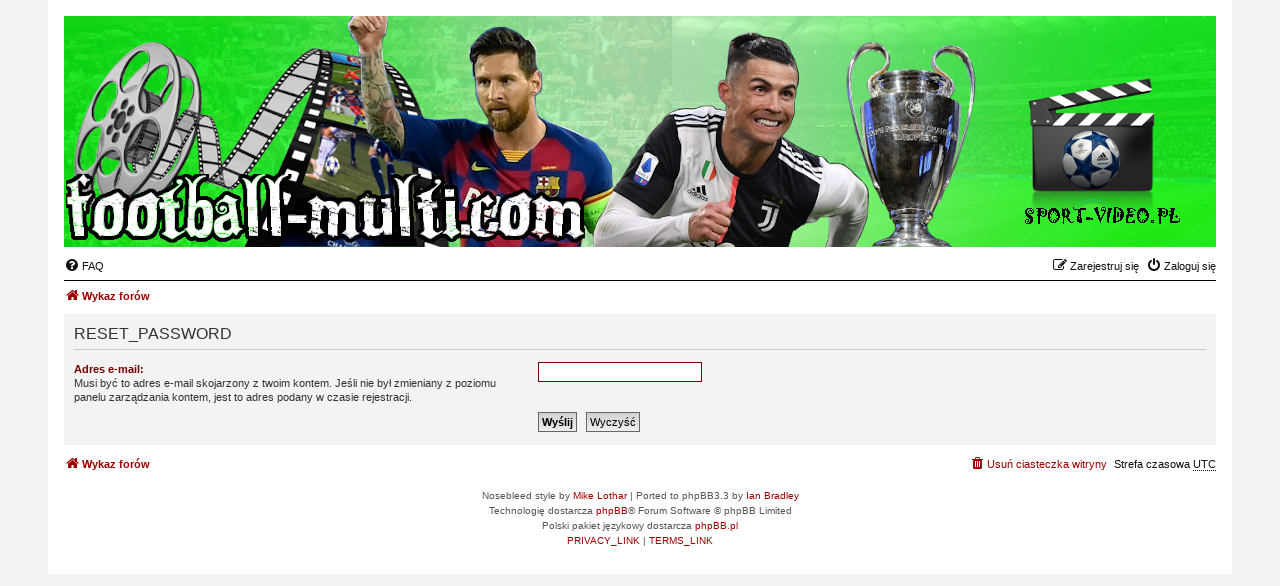

--- FILE ---
content_type: text/html; charset=UTF-8
request_url: http://www.sport-video.pl/app.php/user/forgot_password?sid=3c929af7441608671157e9244aa9714c
body_size: 3298
content:
<!DOCTYPE html>
<html dir="ltr" lang="pl">
<head>
<meta charset="utf-8" />
<meta http-equiv="X-UA-Compatible" content="IE=edge">
<meta name="viewport" content="width=device-width, initial-scale=1" />

<title>Sport-Video.pl - RESET_PASSWORD</title>

	<link rel="alternate" type="application/atom+xml" title="Kanał - Sport-Video.pl" href="/app.php/feed?sid=1d2fb06ceabe56192f1cd81c3aa91f8a">			<link rel="alternate" type="application/atom+xml" title="Kanał - Nowe tematy" href="/app.php/feed/topics?sid=1d2fb06ceabe56192f1cd81c3aa91f8a">				

<!--
	phpBB style name: Nosebleed
	Based on style:   prosilver (this is the default phpBB3 style)
	Original author:  Tom Beddard ( http://www.subBlue.com/ )
	Modified by:	  Ian Bradley ( http://phpbbstyles.oo.gd/ )
-->

<link href="./../../assets/css/font-awesome.min.css?assets_version=20" rel="stylesheet">
<link href="./../../styles/nosebleed/theme/stylesheet.css?assets_version=20" rel="stylesheet">




<!--[if lte IE 9]>
	<link href="./../../styles/nosebleed/theme/tweaks.css?assets_version=20" rel="stylesheet">
<![endif]-->


<link href="./../../ext/alfredoramos/simplespoiler/styles/all/theme/css/common.min.css?assets_version=20" rel="stylesheet" media="screen" />
<link href="./../../ext/alfredoramos/simplespoiler/styles/prosilver/theme/css/style.min.css?assets_version=20" rel="stylesheet" media="screen" />
<link href="./../../ext/alfredoramos/simplespoiler/styles/prosilver/theme/css/colors.min.css?assets_version=20" rel="stylesheet" media="screen" />
<link href="./../../ext/dmzx/mchat/styles/prosilver/theme/mchat.css?assets_version=20" rel="stylesheet" media="screen" />



</head>
<body id="phpbb" class="nojs notouch section-app/user/forgot_password ltr ">


<div id="wrap" class="wrap">
	<a id="top" class="top-anchor" accesskey="t"></a>
	<div id="page-header">
		<div class="headerbar" role="banner" title="Wykaz forów">
					<div class="inner">

			<div id="site-description" class="site-description">
				<a id="logo" class="logo" href="./../../index.php?sid=1d2fb06ceabe56192f1cd81c3aa91f8a" title="Wykaz forów"><span class="site_logo"></span></a>
				<h1>Sport-Video.pl</h1>
				<p>forum strony football-multi.com</p>
				<p class="skiplink"><a href="#start_here">Przejdź do zawartości</a></p>
			</div>

									
			</div>
					</div>
				<div class="navbar" role="navigation">
	<div class="inner">

	<ul id="nav-main" class="nav-main linklist" role="menubar">

		<li id="quick-links" class="quick-links dropdown-container responsive-menu hidden" data-skip-responsive="true">
			<a href="#" class="dropdown-trigger">
				<i class="icon fa-bars fa-fw" aria-hidden="true"></i><span>Więcej…</span>
			</a>
			<div class="dropdown">
				<div class="pointer"><div class="pointer-inner"></div></div>
				<ul class="dropdown-contents" role="menu">
					
					
										<li class="separator"></li>

									</ul>
			</div>
		</li>

				<li data-skip-responsive="true">
			<a href="/app.php/help/faq?sid=1d2fb06ceabe56192f1cd81c3aa91f8a" rel="help" title="Często zadawane pytania" role="menuitem">
				<i class="icon fa-question-circle fa-fw" aria-hidden="true"></i><span>FAQ</span>
			</a>
		</li>
						
			<li class="rightside"  data-skip-responsive="true">
			<a href="./../../ucp.php?mode=login&amp;redirect=app.php%2Fuser%2Fforgot_password&amp;sid=1d2fb06ceabe56192f1cd81c3aa91f8a" title="Zaloguj się" accesskey="x" role="menuitem">
				<i class="icon fa-power-off fa-fw" aria-hidden="true"></i><span>Zaloguj się</span>
			</a>
		</li>
					<li class="rightside" data-skip-responsive="true">
				<a href="./../../ucp.php?mode=register&amp;sid=1d2fb06ceabe56192f1cd81c3aa91f8a" role="menuitem">
					<i class="icon fa-pencil-square-o  fa-fw" aria-hidden="true"></i><span>Zarejestruj się</span>
				</a>
			</li>
						</ul>

	<ul id="nav-breadcrumbs" class="nav-breadcrumbs linklist navlinks" role="menubar">
								<li class="breadcrumbs" itemscope itemtype="http://schema.org/BreadcrumbList">
										<span class="crumb"  itemtype="http://schema.org/ListItem" itemprop="itemListElement" itemscope><a href="./../../index.php?sid=1d2fb06ceabe56192f1cd81c3aa91f8a" itemtype="https://schema.org/Thing" itemscope itemprop="item" accesskey="h" data-navbar-reference="index"><i class="icon fa-home fa-fw"></i><span itemprop="name">Wykaz forów</span></a><meta itemprop="position" content="1" /></span>

								</li>
				
				
			</ul>

	</div>
</div>
	</div>

	
	<a id="start_here" class="anchor"></a>
	<div id="page-body" class="page-body" role="main">
		
		
<form action="/app.php/user/forgot_password?sid=1d2fb06ceabe56192f1cd81c3aa91f8a" method="post" id="reset_password">

<div class="panel">
	<div class="inner">

	<div class="content">
		<h2>RESET_PASSWORD</h2>

		<fieldset>
								<dl>
				<dt><label for="email">Adres e-mail:</label><br /><span>Musi być to adres e-mail skojarzony z twoim kontem. Jeśli nie był zmieniany z poziomu panelu zarządzania kontem, jest to adres podany w czasie rejestracji.</span></dt>
				<dd><input class="inputbox autowidth" type="email" name="email" id="email" size="25" maxlength="100" value="" autofocus /></dd>
			</dl>
							<dl>
			<dt>&nbsp;</dt>
			<dd><input type="submit" name="submit" id="submit" class="button1" value="Wyślij" tabindex="2" />&nbsp; <input type="reset" value="Wyczyść" name="reset" class="button2" /></dd>
		</dl>
		<input type="hidden" name="creation_time" value="1769187366" />
<input type="hidden" name="form_token" value="7fa27c955a1562ecd947270c3e8cbcf1206e1496" />

		</fieldset>
	</div>

	</div>
</div>
</form>

			</div>


<div id="page-footer" class="page-footer" role="contentinfo">
	<div class="navbar" role="navigation">
	<div class="inner">

	<ul id="nav-footer" class="nav-footer linklist" role="menubar">
		<li class="breadcrumbs">
									<span class="crumb"><a href="./../../index.php?sid=1d2fb06ceabe56192f1cd81c3aa91f8a" data-navbar-reference="index"><i class="icon fa-home fa-fw" aria-hidden="true"></i><span>Wykaz forów</span></a></span>					</li>
		
				<li class="rightside">Strefa czasowa <abbr title="UTC">UTC</abbr></li>
							<li class="rightside">
				<a href="./../../ucp.php?mode=delete_cookies&amp;sid=1d2fb06ceabe56192f1cd81c3aa91f8a" data-ajax="true" data-refresh="true" role="menuitem">
					<i class="icon fa-trash fa-fw" aria-hidden="true"></i><span>Usuń ciasteczka witryny</span>
				</a>
			</li>
														</ul>

	</div>
</div>

	<div class="copyright">
				<p class="footer-row">
			<span class="footer-copyright">Nosebleed style by <a href="https://mikelothar.com/">Mike Lothar</a> | Ported to phpBB3.3 by <a href="http://phpbbstyles.oo.gd/">Ian Bradley</a></span>
		</p>
		<p class="footer-row">
			<span class="footer-copyright">Technologię dostarcza <a href="https://www.phpbb.com/">phpBB</a>&reg; Forum Software &copy; phpBB Limited</span>
		</p>
				<p class="footer-row">
			<span class="footer-copyright">Polski pakiet językowy dostarcza <a href="http://www.phpbb.pl/" title="Polska społeczność phpBB">phpBB.pl</a></span>
		</p>
						<p class="footer-row" role="menu">
			<a class="footer-link" href="./../../ucp.php?mode=privacy&amp;sid=1d2fb06ceabe56192f1cd81c3aa91f8a" title="PRIVACY_LINK" role="menuitem">
				<span class="footer-link-text">PRIVACY_LINK</span>
			</a>
			|
			<a class="footer-link" href="./../../ucp.php?mode=terms&amp;sid=1d2fb06ceabe56192f1cd81c3aa91f8a" title="TERMS_LINK" role="menuitem">
				<span class="footer-link-text">TERMS_LINK</span>
			</a>
		</p>
					</div>

	<div id="darkenwrapper" class="darkenwrapper" data-ajax-error-title="Błąd AJAX" data-ajax-error-text="Twoje żądanie nie zostało przetworzone." data-ajax-error-text-abort="Użytkownik usunął żądanie." data-ajax-error-text-timeout="Upłynął limit czasu żądania. Ponów próbę." data-ajax-error-text-parsererror="Coś się stało podczas przetwarzania żądania i serwer zwrócił nieprawidłową odpowiedź.">
		<div id="darken" class="darken">&nbsp;</div>
	</div>

	<div id="phpbb_alert" class="phpbb_alert" data-l-err="Błąd" data-l-timeout-processing-req="Upłynął limit czasu żądania.">
		<a href="#" class="alert_close">
			<i class="icon fa-times-circle fa-fw" aria-hidden="true"></i>
		</a>
		<h3 class="alert_title">&nbsp;</h3><p class="alert_text"></p>
	</div>
	<div id="phpbb_confirm" class="phpbb_alert">
		<a href="#" class="alert_close">
			<i class="icon fa-times-circle fa-fw" aria-hidden="true"></i>
		</a>
		<div class="alert_text"></div>
	</div>
</div>

</div>

<div>
	<a id="bottom" class="anchor" accesskey="z"></a>
	<img src="/app.php/cron/cron.task.core.tidy_cache?sid=1d2fb06ceabe56192f1cd81c3aa91f8a" width="1" height="1" alt="cron" /></div>

<script src="./../../assets/javascript/jquery-3.5.1.min.js?assets_version=20"></script>
<script src="./../../assets/javascript/core.js?assets_version=20"></script>



<script src="./../../styles/prosilver/template/forum_fn.js?assets_version=20"></script>
<script src="./../../styles/prosilver/template/ajax.js?assets_version=20"></script>
<script src="./../../ext/alfredoramos/simplespoiler/styles/all/theme/js/details-element-polyfill.min.js?assets_version=20"></script>
<script src="./../../ext/alfredoramos/simplespoiler/styles/all/theme/js/spoiler.min.js?assets_version=20"></script>


<script>
	$('.search-header').on('click', function(e){
	e.stopPropagation();
	});
	$('.headerbar').on('click', function(e){
	window.location = "./../../index.php?sid=1d2fb06ceabe56192f1cd81c3aa91f8a";
	});
</script>

<script>
	$(".button:not(.button-secondary) span, .nb-jump").each(function() {
		var elText,
			openSpan = '<span class="button-first-word">',
			closeSpan = '</span>';
		elText = $(this).text().split(" ");
		elText.unshift(openSpan);
		elText.splice(2, 0, closeSpan);
		elText = elText.join(" ");
		$(this).html(elText);
	});
</script>


</body>
</html>
